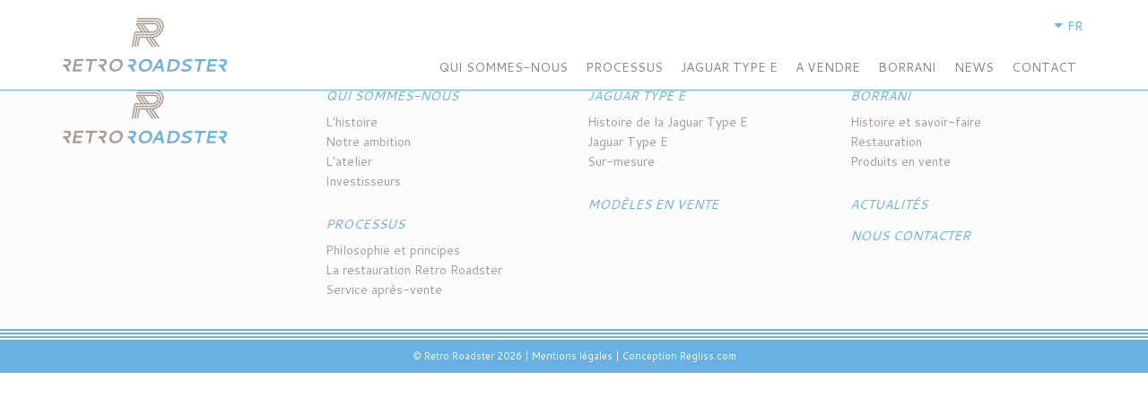

--- FILE ---
content_type: text/html; charset=UTF-8
request_url: https://www.retroroadster.com/marque-produit/austin-healey/
body_size: 5648
content:
<!DOCTYPE html>
<html lang="fr-FR">
	<head>
		<meta name = 'viewport' content = 'width=device-width, initial-scale=1' />
		<meta charset = 'utf-8' />
		<meta http-equiv = 'X-UA-Compatible' content = 'IE=edge' />
		<!-- Start cookieyes banner --> <script id="cookieyes" type="text/javascript" src="https://cdn-cookieyes.com/client_data/554e493b8151addac4270b21/script.js"></script> <!-- End cookieyes banner -->
		<link rel = 'icon' href = 'https://www.retroroadster.com/wp-content/themes/retroroadster/images/favicon.png' />
		<link rel = 'icon' type = 'image/png' href = 'https://www.retroroadster.com/wp-content/themes/retroroadster/images/favicon.png' />
		<meta name='robots' content='index, follow, max-image-preview:large, max-snippet:-1, max-video-preview:-1' />
<link rel="alternate" href="https://www.retroroadster.com/en/marque-produit/austin-healey/" hreflang="en" />
<link rel="alternate" href="https://www.retroroadster.com/marque-produit/austin-healey/" hreflang="fr" />

	<!-- This site is optimized with the Yoast SEO plugin v26.7 - https://yoast.com/wordpress/plugins/seo/ -->
	<title>Austin Healey Archives - Retro Roadster - Nastaz Automotive</title>
	<link rel="canonical" href="https://www.retroroadster.com/marque-produit/austin-healey/" />
	<meta property="og:locale" content="fr_FR" />
	<meta property="og:locale:alternate" content="en_GB" />
	<meta property="og:type" content="article" />
	<meta property="og:title" content="Austin Healey Archives - Retro Roadster - Nastaz Automotive" />
	<meta property="og:url" content="https://www.retroroadster.com/marque-produit/austin-healey/" />
	<meta property="og:site_name" content="Retro Roadster - Nastaz Automotive" />
	<meta name="twitter:card" content="summary_large_image" />
	<script type="application/ld+json" class="yoast-schema-graph">{"@context":"https://schema.org","@graph":[{"@type":"CollectionPage","@id":"https://www.retroroadster.com/marque-produit/austin-healey/","url":"https://www.retroroadster.com/marque-produit/austin-healey/","name":"Austin Healey Archives - Retro Roadster - Nastaz Automotive","isPartOf":{"@id":"https://www.retroroadster.com/#website"},"breadcrumb":{"@id":"https://www.retroroadster.com/marque-produit/austin-healey/#breadcrumb"},"inLanguage":"fr-FR"},{"@type":"BreadcrumbList","@id":"https://www.retroroadster.com/marque-produit/austin-healey/#breadcrumb","itemListElement":[{"@type":"ListItem","position":1,"name":"Accueil","item":"https://www.retroroadster.com/"},{"@type":"ListItem","position":2,"name":"Austin Healey"}]},{"@type":"WebSite","@id":"https://www.retroroadster.com/#website","url":"https://www.retroroadster.com/","name":"Retro Roadster - Nastaz Automotive","description":"Restauration. Optimisation. Recréation.","publisher":{"@id":"https://www.retroroadster.com/#organization"},"potentialAction":[{"@type":"SearchAction","target":{"@type":"EntryPoint","urlTemplate":"https://www.retroroadster.com/?s={search_term_string}"},"query-input":{"@type":"PropertyValueSpecification","valueRequired":true,"valueName":"search_term_string"}}],"inLanguage":"fr-FR"},{"@type":"Organization","@id":"https://www.retroroadster.com/#organization","name":"Retro Roadster","url":"https://www.retroroadster.com/","logo":{"@type":"ImageObject","inLanguage":"fr-FR","@id":"https://www.retroroadster.com/#/schema/logo/image/","url":"https://www.retroroadster.com/wp-content/uploads/2018/04/popup-logo-retroroadster.gif","contentUrl":"https://www.retroroadster.com/wp-content/uploads/2018/04/popup-logo-retroroadster.gif","width":250,"height":250,"caption":"Retro Roadster"},"image":{"@id":"https://www.retroroadster.com/#/schema/logo/image/"}}]}</script>
	<!-- / Yoast SEO plugin. -->


<link rel='dns-prefetch' href='//www.google.com' />
<link rel='dns-prefetch' href='//www.googletagmanager.com' />
<link rel='dns-prefetch' href='//fonts.googleapis.com' />
<link rel="alternate" type="application/rss+xml" title="Flux pour Retro Roadster - Nastaz Automotive &raquo; Austin Healey Marque" href="https://www.retroroadster.com/marque-produit/austin-healey/feed/" />
<style id='wp-img-auto-sizes-contain-inline-css' type='text/css'>
img:is([sizes=auto i],[sizes^="auto," i]){contain-intrinsic-size:3000px 1500px}
/*# sourceURL=wp-img-auto-sizes-contain-inline-css */
</style>
<style id='wp-emoji-styles-inline-css' type='text/css'>

	img.wp-smiley, img.emoji {
		display: inline !important;
		border: none !important;
		box-shadow: none !important;
		height: 1em !important;
		width: 1em !important;
		margin: 0 0.07em !important;
		vertical-align: -0.1em !important;
		background: none !important;
		padding: 0 !important;
	}
/*# sourceURL=wp-emoji-styles-inline-css */
</style>
<link rel='stylesheet' id='wp-block-library-css' href='https://www.retroroadster.com/wp-includes/css/dist/block-library/style.min.css?ver=6.9' type='text/css' media='all' />
<style id='wp-block-library-inline-css' type='text/css'>
/*wp_block_styles_on_demand_placeholder:696eb419d7a90*/
/*# sourceURL=wp-block-library-inline-css */
</style>
<style id='classic-theme-styles-inline-css' type='text/css'>
/*! This file is auto-generated */
.wp-block-button__link{color:#fff;background-color:#32373c;border-radius:9999px;box-shadow:none;text-decoration:none;padding:calc(.667em + 2px) calc(1.333em + 2px);font-size:1.125em}.wp-block-file__button{background:#32373c;color:#fff;text-decoration:none}
/*# sourceURL=/wp-includes/css/classic-themes.min.css */
</style>
<link rel='stylesheet' id='font-css-css' href='https://fonts.googleapis.com/css?family=Cantarell:400,400i,700,700i' type='text/css' media='all' />
<link rel='stylesheet' id='bootstrap-css-css' href='https://www.retroroadster.com/wp-content/themes/retroroadster/bootstrap/css/bootstrap.min.css' type='text/css' media='all' />
<link rel='stylesheet' id='select-css-css' href='https://www.retroroadster.com/wp-content/themes/retroroadster/css/bootstrap-select.css' type='text/css' media='all' />
<link rel='stylesheet' id='awesome-css-css' href='https://www.retroroadster.com/wp-content/themes/retroroadster/css/font-awesome.css' type='text/css' media='all' />
<link rel='stylesheet' id='shadowbox-css-css' href='https://www.retroroadster.com/wp-content/themes/retroroadster/css/shadowbox.css' type='text/css' media='all' />
<link rel='stylesheet' id='style-css-css' href='https://www.retroroadster.com/wp-content/themes/retroroadster/css/style.css' type='text/css' media='all' />

<!-- Extrait de code de la balise Google (gtag.js) ajouté par Site Kit -->
<!-- Extrait Google Analytics ajouté par Site Kit -->
<script type="text/javascript" src="https://www.googletagmanager.com/gtag/js?id=GT-K5LV5RR" id="google_gtagjs-js" async></script>
<script type="text/javascript" id="google_gtagjs-js-after">
/* <![CDATA[ */
window.dataLayer = window.dataLayer || [];function gtag(){dataLayer.push(arguments);}
gtag("set","linker",{"domains":["www.retroroadster.com"]});
gtag("js", new Date());
gtag("set", "developer_id.dZTNiMT", true);
gtag("config", "GT-K5LV5RR");
//# sourceURL=google_gtagjs-js-after
/* ]]> */
</script>
<link rel="https://api.w.org/" href="https://www.retroroadster.com/wp-json/" /><link rel="alternate" title="JSON" type="application/json" href="https://www.retroroadster.com/wp-json/wp/v2/marque-produit/58" /><link rel="EditURI" type="application/rsd+xml" title="RSD" href="https://www.retroroadster.com/xmlrpc.php?rsd" />
<meta name="generator" content="WordPress 6.9" />
<meta name="generator" content="Site Kit by Google 1.170.0" /><script type="text/javascript">
(function(url){
	if(/(?:Chrome\/26\.0\.1410\.63 Safari\/537\.31|WordfenceTestMonBot)/.test(navigator.userAgent)){ return; }
	var addEvent = function(evt, handler) {
		if (window.addEventListener) {
			document.addEventListener(evt, handler, false);
		} else if (window.attachEvent) {
			document.attachEvent('on' + evt, handler);
		}
	};
	var removeEvent = function(evt, handler) {
		if (window.removeEventListener) {
			document.removeEventListener(evt, handler, false);
		} else if (window.detachEvent) {
			document.detachEvent('on' + evt, handler);
		}
	};
	var evts = 'contextmenu dblclick drag dragend dragenter dragleave dragover dragstart drop keydown keypress keyup mousedown mousemove mouseout mouseover mouseup mousewheel scroll'.split(' ');
	var logHuman = function() {
		if (window.wfLogHumanRan) { return; }
		window.wfLogHumanRan = true;
		var wfscr = document.createElement('script');
		wfscr.type = 'text/javascript';
		wfscr.async = true;
		wfscr.src = url + '&r=' + Math.random();
		(document.getElementsByTagName('head')[0]||document.getElementsByTagName('body')[0]).appendChild(wfscr);
		for (var i = 0; i < evts.length; i++) {
			removeEvent(evts[i], logHuman);
		}
	};
	for (var i = 0; i < evts.length; i++) {
		addEvent(evts[i], logHuman);
	}
})('//www.retroroadster.com/?wordfence_lh=1&hid=32DC4B02E49DB748F35BC9CBDA8FF8F2');
</script>	</head>
	<body class="archive tax-marque-produit term-austin-healey term-58 wp-theme-retroroadster">
		<div id = 'global'>
			<div id = 'header'>
				<div class = 'container'>
					<div class = 'row'>
						<div class = 'col-md-12'>
							<div id = 'logo'>
								<a href = 'https://www.retroroadster.com' title = ''>
									<img src = 'https://www.retroroadster.com/wp-content/themes/retroroadster/images/logo.png' width = '183' />
								</a>
							</div><!-- logo -->

							<div id = 'menus'>
								<div id = 'langue'>
									<span>fr</span>
									<ul class = 'hide'>
										<li><a href="https://www.retroroadster.com/">FR</a></li>
										<li><a href="https://www.retroroadster.com/en/home/">EN</a></li>
									</ul>
								</div><!-- langue -->
								
								<div id = 'demande' class = 'hide'>
									<a href = 'https://www.retroroadster.com/demande-de-devis/' title = ''>Vos demandes de devis <i>0</i></a>
								</div>

								<div id = 'main'>
									<div id = 'burger'>
										<span></span>
										<span></span>
										<span></span>
										<span></span>
									</div>
									
									<div class="menu-principal-fr-container"><ul id="menu-principal-fr" class="menu"><li id="menu-item-420" class="menu-item menu-item-type-post_type menu-item-object-page menu-item-has-children menu-item-420"><a href="https://www.retroroadster.com/qui-sommes-nous/notre-ambition-2/">Qui sommes-nous</a>
<ul class="sub-menu">
	<li id="menu-item-397" class="menu-item menu-item-type-post_type menu-item-object-page menu-item-397"><a href="https://www.retroroadster.com/qui-sommes-nous/histoire/">L’histoire</a></li>
	<li id="menu-item-391" class="menu-item menu-item-type-post_type menu-item-object-page menu-item-391"><a href="https://www.retroroadster.com/qui-sommes-nous/notre-ambition-2/">Notre ambition</a></li>
</ul>
</li>
<li id="menu-item-423" class="menu-item menu-item-type-post_type menu-item-object-page menu-item-has-children menu-item-423"><a href="https://www.retroroadster.com/qui-sommes-nous/processus/philosophie-et-principes/">Processus</a>
<ul class="sub-menu">
	<li id="menu-item-399" class="menu-item menu-item-type-post_type menu-item-object-page menu-item-399"><a href="https://www.retroroadster.com/qui-sommes-nous/processus/philosophie-et-principes/">Philosophie et principes</a></li>
	<li id="menu-item-430" class="menu-item menu-item-type-post_type menu-item-object-page menu-item-430"><a href="https://www.retroroadster.com/qui-sommes-nous/processus/la-restauration-retro-roadster/la-carrosserie/">La restauration Retro Roadster</a></li>
	<li id="menu-item-405" class="menu-item menu-item-type-post_type menu-item-object-page menu-item-405"><a href="https://www.retroroadster.com/service-apres-vente/">Service après-vente</a></li>
</ul>
</li>
<li id="menu-item-400" class="menu-item menu-item-type-post_type menu-item-object-page menu-item-has-children menu-item-400"><a href="https://www.retroroadster.com/histoire-de-la-jaguar-type-e/">Jaguar Type E</a>
<ul class="sub-menu">
	<li id="menu-item-2502" class="menu-item menu-item-type-post_type menu-item-object-page menu-item-2502"><a href="https://www.retroroadster.com/histoire-de-la-jaguar-type-e/">Histoire de la Jaguar Type E</a></li>
	<li id="menu-item-427" class="menu-item menu-item-type-post_type menu-item-object-page menu-item-427"><a href="https://www.retroroadster.com/jaguar-type-e-retro-roadster/classic-plus/">Jaguar Type E Retro Roaster</a></li>
	<li id="menu-item-404" class="menu-item menu-item-type-post_type menu-item-object-page menu-item-404"><a href="https://www.retroroadster.com/jaguar-type-e/sur-mesure/">Sur-mesure</a></li>
</ul>
</li>
<li id="menu-item-3016" class="menu-item menu-item-type-post_type menu-item-object-page menu-item-3016"><a href="https://www.retroroadster.com/nos-modeles/">A VENDRE</a></li>
<li id="menu-item-2989" class="menu-item menu-item-type-post_type menu-item-object-page menu-item-has-children menu-item-2989"><a href="https://www.retroroadster.com/borrani/">BORRANI</a>
<ul class="sub-menu">
	<li id="menu-item-2990" class="menu-item menu-item-type-post_type menu-item-object-page menu-item-2990"><a href="https://www.retroroadster.com/borrani/restauration/">Restauration</a></li>
	<li id="menu-item-2991" class="menu-item menu-item-type-post_type menu-item-object-page menu-item-2991"><a href="https://www.retroroadster.com/borrani/liste-produits-borrani/">Liste des  produits Borrani</a></li>
</ul>
</li>
<li id="menu-item-3018" class="menu-item menu-item-type-post_type menu-item-object-page menu-item-3018"><a href="https://www.retroroadster.com/qui-sommes-nous/actualites/">NEWS</a></li>
<li id="menu-item-412" class="menu-item menu-item-type-post_type menu-item-object-page menu-item-412"><a href="https://www.retroroadster.com/qui-sommes-nous/nous-contacter/">Contact</a></li>
</ul></div>								</div>
							</div><!-- menus -->
						</div>
					</div>
				</div>
			</div><!-- header -->
			<div id = 'footer'>
				<div class = 'container'>
					<div class = 'row'>
						<div class = 'col-md-3 col-sm-4'>
							<a href = 'https://www.retroroadster.com' title = ''>
								<img src = 'https://www.retroroadster.com/wp-content/themes/retroroadster/images/logo.png' width = '183' />
							</a>
						</div>

						<div class = 'col-md-3 col-sm-4'>
							<div class = 'h6 i'>Qui sommes-nous</div>
							<ul>
								<li><a href = 'https://www.retroroadster.com/qui-sommes-nous/histoire/' title = ''>L'histoire</a></li>
								<li><a href = 'https://www.retroroadster.com/qui-sommes-nous/notre-ambition-2/' title = ''>Notre ambition</a></li>
								<li><a href = 'https://www.retroroadster.com/qui-sommes-nous/latelier-2/' title = ''>L'atelier</a></li>
								<li><a href = 'https://www.retroroadster.com/qui-sommes-nous/investisseurs-2/' title = ''>Investisseurs</a></li>
							</ul>

							<div class = 'h6 i'>Processus</div>
							<ul>
								<li><a href = 'https://www.retroroadster.com/qui-sommes-nous/processus/philosophie-et-principes/' title = ''>Philosophie et principes</a></li>
								<li><a href = 'https://www.retroroadster.com/qui-sommes-nous/processus/la-restauration-retro-roadster/la-carrosserie/' title = ''>La restauration Retro Roadster</a></li>
								<li><a href = 'https://www.retroroadster.com/service-apres-vente/' title = ''>Service après-vente</a></li>
							</ul>
						</div>

						<div class = 'col-md-3 col-sm-4'>
							<div class = 'h6 i'>Jaguar Type E</div>
							<ul>
								<li><a href = 'https://www.retroroadster.com/histoire-de-la-jaguar-type-e/' title = ''>Histoire de la Jaguar Type E</a></li>
								<li><a href = 'https://www.retroroadster.com/jaguar-type-e-retro-roadster/classic-plus/' title = ''>Jaguar Type E</a></li>
								<li><a href = 'https://www.retroroadster.com/jaguar-type-e/sur-mesure/' title = ''>Sur-mesure</a></li>
							</ul>

							<div class = 'h6 i'><a href = 'https://www.retroroadster.com/nos-modeles/' title = ''>Modèles en vente</a></div>
						</div>

						<div class = 'col-md-3 col-sm-4'>
							<div class = 'h6 i'>Borrani</div>
							<ul>
								<li><a href = 'https://www.retroroadster.com/borrani/histoire-et-savoir-faire/' title = ''>Histoire et savoir-faire</a></li>
								<li><a href = 'https://www.retroroadster.com/borrani/restauration/' title = ''>Restauration</a></li>
								<li><a href = 'https://www.retroroadster.com/borrani/produits-en-vente/' title = ''>Produits en vente</a></li>
							</ul>

							<div class = 'h6 i'><a href = 'https://www.retroroadster.com/qui-sommes-nous/actualites/' title = ''>Actualités</a></div>

							<div class = 'h6 i'><a href = 'https://www.retroroadster.com/qui-sommes-nous/nous-contacter/' title = ''>Nous contacter</a></div>
						</div>
					</div>
				</div>
			</div><!-- footer -->

			<div id = 'copyright'>
				<div class = 'container'>
					<div class = 'row'>
						<div class = 'col-md-12'>
							<p>
								<a title = ''>© Retro Roadster 2026</a> | <a href = 'https://www.retroroadster.com/nos-modeles/mentions-legales/' title = ''>Mentions légales</a> | <a target = '_blank' href = 'https://www.regliss.com' title = ''>Conception Regliss.com</a>
							</p>
						</div>
					</div>
				</div>
			</div>
		</div>

		<script type="speculationrules">
{"prefetch":[{"source":"document","where":{"and":[{"href_matches":"/*"},{"not":{"href_matches":["/wp-*.php","/wp-admin/*","/wp-content/uploads/*","/wp-content/*","/wp-content/plugins/*","/wp-content/themes/retroroadster/*","/*\\?(.+)"]}},{"not":{"selector_matches":"a[rel~=\"nofollow\"]"}},{"not":{"selector_matches":".no-prefetch, .no-prefetch a"}}]},"eagerness":"conservative"}]}
</script>
<script type="text/javascript" id="pll_cookie_script-js-after">
/* <![CDATA[ */
(function() {
				var expirationDate = new Date();
				expirationDate.setTime( expirationDate.getTime() + 31536000 * 1000 );
				document.cookie = "pll_language=fr; expires=" + expirationDate.toUTCString() + "; path=/; secure; SameSite=Lax";
			}());

//# sourceURL=pll_cookie_script-js-after
/* ]]> */
</script>
<script type="text/javascript" src="https://www.retroroadster.com/wp-content/themes/retroroadster/js/jquery.js" id="jquery-js-js"></script>
<script type="text/javascript" src="https://www.retroroadster.com/wp-content/themes/retroroadster/bootstrap/js/bootstrap.min.js" id="bootstrap-js-js"></script>
<script type="text/javascript" src="https://www.retroroadster.com/wp-content/themes/retroroadster/js/bootstrap-select.js" id="select-js-js"></script>
<script type="text/javascript" src="https://www.retroroadster.com/wp-content/themes/retroroadster/js/cookie.js" id="cookie-js-js"></script>
<script type="text/javascript" src="https://www.retroroadster.com/wp-content/themes/retroroadster/js/shadowbox.js" id="shadowbox-js-js"></script>
<script type="text/javascript" src="https://www.retroroadster.com/wp-content/themes/retroroadster/js/touch.js" id="touch-js-js"></script>
<script type="text/javascript" src="https://www.retroroadster.com/wp-content/themes/retroroadster/js/sticky.js" id="sticky-js-js"></script>
<script type="text/javascript" src="https://www.google.com/recaptcha/api.js?render=6LdpmagZAAAAAE7M_Ywgd5yVIrMs8y6VbqWh-6Ny" id="captcha-js-js"></script>
<script type="text/javascript" src="https://www.retroroadster.com/wp-content/themes/retroroadster/js/function.js?r=1393862329" id="function-js-js"></script>
<script id="wp-emoji-settings" type="application/json">
{"baseUrl":"https://s.w.org/images/core/emoji/17.0.2/72x72/","ext":".png","svgUrl":"https://s.w.org/images/core/emoji/17.0.2/svg/","svgExt":".svg","source":{"concatemoji":"https://www.retroroadster.com/wp-includes/js/wp-emoji-release.min.js?ver=6.9"}}
</script>
<script type="module">
/* <![CDATA[ */
/*! This file is auto-generated */
const a=JSON.parse(document.getElementById("wp-emoji-settings").textContent),o=(window._wpemojiSettings=a,"wpEmojiSettingsSupports"),s=["flag","emoji"];function i(e){try{var t={supportTests:e,timestamp:(new Date).valueOf()};sessionStorage.setItem(o,JSON.stringify(t))}catch(e){}}function c(e,t,n){e.clearRect(0,0,e.canvas.width,e.canvas.height),e.fillText(t,0,0);t=new Uint32Array(e.getImageData(0,0,e.canvas.width,e.canvas.height).data);e.clearRect(0,0,e.canvas.width,e.canvas.height),e.fillText(n,0,0);const a=new Uint32Array(e.getImageData(0,0,e.canvas.width,e.canvas.height).data);return t.every((e,t)=>e===a[t])}function p(e,t){e.clearRect(0,0,e.canvas.width,e.canvas.height),e.fillText(t,0,0);var n=e.getImageData(16,16,1,1);for(let e=0;e<n.data.length;e++)if(0!==n.data[e])return!1;return!0}function u(e,t,n,a){switch(t){case"flag":return n(e,"\ud83c\udff3\ufe0f\u200d\u26a7\ufe0f","\ud83c\udff3\ufe0f\u200b\u26a7\ufe0f")?!1:!n(e,"\ud83c\udde8\ud83c\uddf6","\ud83c\udde8\u200b\ud83c\uddf6")&&!n(e,"\ud83c\udff4\udb40\udc67\udb40\udc62\udb40\udc65\udb40\udc6e\udb40\udc67\udb40\udc7f","\ud83c\udff4\u200b\udb40\udc67\u200b\udb40\udc62\u200b\udb40\udc65\u200b\udb40\udc6e\u200b\udb40\udc67\u200b\udb40\udc7f");case"emoji":return!a(e,"\ud83e\u1fac8")}return!1}function f(e,t,n,a){let r;const o=(r="undefined"!=typeof WorkerGlobalScope&&self instanceof WorkerGlobalScope?new OffscreenCanvas(300,150):document.createElement("canvas")).getContext("2d",{willReadFrequently:!0}),s=(o.textBaseline="top",o.font="600 32px Arial",{});return e.forEach(e=>{s[e]=t(o,e,n,a)}),s}function r(e){var t=document.createElement("script");t.src=e,t.defer=!0,document.head.appendChild(t)}a.supports={everything:!0,everythingExceptFlag:!0},new Promise(t=>{let n=function(){try{var e=JSON.parse(sessionStorage.getItem(o));if("object"==typeof e&&"number"==typeof e.timestamp&&(new Date).valueOf()<e.timestamp+604800&&"object"==typeof e.supportTests)return e.supportTests}catch(e){}return null}();if(!n){if("undefined"!=typeof Worker&&"undefined"!=typeof OffscreenCanvas&&"undefined"!=typeof URL&&URL.createObjectURL&&"undefined"!=typeof Blob)try{var e="postMessage("+f.toString()+"("+[JSON.stringify(s),u.toString(),c.toString(),p.toString()].join(",")+"));",a=new Blob([e],{type:"text/javascript"});const r=new Worker(URL.createObjectURL(a),{name:"wpTestEmojiSupports"});return void(r.onmessage=e=>{i(n=e.data),r.terminate(),t(n)})}catch(e){}i(n=f(s,u,c,p))}t(n)}).then(e=>{for(const n in e)a.supports[n]=e[n],a.supports.everything=a.supports.everything&&a.supports[n],"flag"!==n&&(a.supports.everythingExceptFlag=a.supports.everythingExceptFlag&&a.supports[n]);var t;a.supports.everythingExceptFlag=a.supports.everythingExceptFlag&&!a.supports.flag,a.supports.everything||((t=a.source||{}).concatemoji?r(t.concatemoji):t.wpemoji&&t.twemoji&&(r(t.twemoji),r(t.wpemoji)))});
//# sourceURL=https://www.retroroadster.com/wp-includes/js/wp-emoji-loader.min.js
/* ]]> */
</script>
	</body>
</html>


--- FILE ---
content_type: text/html; charset=utf-8
request_url: https://www.google.com/recaptcha/api2/anchor?ar=1&k=6LdpmagZAAAAAE7M_Ywgd5yVIrMs8y6VbqWh-6Ny&co=aHR0cHM6Ly93d3cucmV0cm9yb2Fkc3Rlci5jb206NDQz&hl=en&v=PoyoqOPhxBO7pBk68S4YbpHZ&size=invisible&anchor-ms=20000&execute-ms=30000&cb=bwzmy635v73a
body_size: 48783
content:
<!DOCTYPE HTML><html dir="ltr" lang="en"><head><meta http-equiv="Content-Type" content="text/html; charset=UTF-8">
<meta http-equiv="X-UA-Compatible" content="IE=edge">
<title>reCAPTCHA</title>
<style type="text/css">
/* cyrillic-ext */
@font-face {
  font-family: 'Roboto';
  font-style: normal;
  font-weight: 400;
  font-stretch: 100%;
  src: url(//fonts.gstatic.com/s/roboto/v48/KFO7CnqEu92Fr1ME7kSn66aGLdTylUAMa3GUBHMdazTgWw.woff2) format('woff2');
  unicode-range: U+0460-052F, U+1C80-1C8A, U+20B4, U+2DE0-2DFF, U+A640-A69F, U+FE2E-FE2F;
}
/* cyrillic */
@font-face {
  font-family: 'Roboto';
  font-style: normal;
  font-weight: 400;
  font-stretch: 100%;
  src: url(//fonts.gstatic.com/s/roboto/v48/KFO7CnqEu92Fr1ME7kSn66aGLdTylUAMa3iUBHMdazTgWw.woff2) format('woff2');
  unicode-range: U+0301, U+0400-045F, U+0490-0491, U+04B0-04B1, U+2116;
}
/* greek-ext */
@font-face {
  font-family: 'Roboto';
  font-style: normal;
  font-weight: 400;
  font-stretch: 100%;
  src: url(//fonts.gstatic.com/s/roboto/v48/KFO7CnqEu92Fr1ME7kSn66aGLdTylUAMa3CUBHMdazTgWw.woff2) format('woff2');
  unicode-range: U+1F00-1FFF;
}
/* greek */
@font-face {
  font-family: 'Roboto';
  font-style: normal;
  font-weight: 400;
  font-stretch: 100%;
  src: url(//fonts.gstatic.com/s/roboto/v48/KFO7CnqEu92Fr1ME7kSn66aGLdTylUAMa3-UBHMdazTgWw.woff2) format('woff2');
  unicode-range: U+0370-0377, U+037A-037F, U+0384-038A, U+038C, U+038E-03A1, U+03A3-03FF;
}
/* math */
@font-face {
  font-family: 'Roboto';
  font-style: normal;
  font-weight: 400;
  font-stretch: 100%;
  src: url(//fonts.gstatic.com/s/roboto/v48/KFO7CnqEu92Fr1ME7kSn66aGLdTylUAMawCUBHMdazTgWw.woff2) format('woff2');
  unicode-range: U+0302-0303, U+0305, U+0307-0308, U+0310, U+0312, U+0315, U+031A, U+0326-0327, U+032C, U+032F-0330, U+0332-0333, U+0338, U+033A, U+0346, U+034D, U+0391-03A1, U+03A3-03A9, U+03B1-03C9, U+03D1, U+03D5-03D6, U+03F0-03F1, U+03F4-03F5, U+2016-2017, U+2034-2038, U+203C, U+2040, U+2043, U+2047, U+2050, U+2057, U+205F, U+2070-2071, U+2074-208E, U+2090-209C, U+20D0-20DC, U+20E1, U+20E5-20EF, U+2100-2112, U+2114-2115, U+2117-2121, U+2123-214F, U+2190, U+2192, U+2194-21AE, U+21B0-21E5, U+21F1-21F2, U+21F4-2211, U+2213-2214, U+2216-22FF, U+2308-230B, U+2310, U+2319, U+231C-2321, U+2336-237A, U+237C, U+2395, U+239B-23B7, U+23D0, U+23DC-23E1, U+2474-2475, U+25AF, U+25B3, U+25B7, U+25BD, U+25C1, U+25CA, U+25CC, U+25FB, U+266D-266F, U+27C0-27FF, U+2900-2AFF, U+2B0E-2B11, U+2B30-2B4C, U+2BFE, U+3030, U+FF5B, U+FF5D, U+1D400-1D7FF, U+1EE00-1EEFF;
}
/* symbols */
@font-face {
  font-family: 'Roboto';
  font-style: normal;
  font-weight: 400;
  font-stretch: 100%;
  src: url(//fonts.gstatic.com/s/roboto/v48/KFO7CnqEu92Fr1ME7kSn66aGLdTylUAMaxKUBHMdazTgWw.woff2) format('woff2');
  unicode-range: U+0001-000C, U+000E-001F, U+007F-009F, U+20DD-20E0, U+20E2-20E4, U+2150-218F, U+2190, U+2192, U+2194-2199, U+21AF, U+21E6-21F0, U+21F3, U+2218-2219, U+2299, U+22C4-22C6, U+2300-243F, U+2440-244A, U+2460-24FF, U+25A0-27BF, U+2800-28FF, U+2921-2922, U+2981, U+29BF, U+29EB, U+2B00-2BFF, U+4DC0-4DFF, U+FFF9-FFFB, U+10140-1018E, U+10190-1019C, U+101A0, U+101D0-101FD, U+102E0-102FB, U+10E60-10E7E, U+1D2C0-1D2D3, U+1D2E0-1D37F, U+1F000-1F0FF, U+1F100-1F1AD, U+1F1E6-1F1FF, U+1F30D-1F30F, U+1F315, U+1F31C, U+1F31E, U+1F320-1F32C, U+1F336, U+1F378, U+1F37D, U+1F382, U+1F393-1F39F, U+1F3A7-1F3A8, U+1F3AC-1F3AF, U+1F3C2, U+1F3C4-1F3C6, U+1F3CA-1F3CE, U+1F3D4-1F3E0, U+1F3ED, U+1F3F1-1F3F3, U+1F3F5-1F3F7, U+1F408, U+1F415, U+1F41F, U+1F426, U+1F43F, U+1F441-1F442, U+1F444, U+1F446-1F449, U+1F44C-1F44E, U+1F453, U+1F46A, U+1F47D, U+1F4A3, U+1F4B0, U+1F4B3, U+1F4B9, U+1F4BB, U+1F4BF, U+1F4C8-1F4CB, U+1F4D6, U+1F4DA, U+1F4DF, U+1F4E3-1F4E6, U+1F4EA-1F4ED, U+1F4F7, U+1F4F9-1F4FB, U+1F4FD-1F4FE, U+1F503, U+1F507-1F50B, U+1F50D, U+1F512-1F513, U+1F53E-1F54A, U+1F54F-1F5FA, U+1F610, U+1F650-1F67F, U+1F687, U+1F68D, U+1F691, U+1F694, U+1F698, U+1F6AD, U+1F6B2, U+1F6B9-1F6BA, U+1F6BC, U+1F6C6-1F6CF, U+1F6D3-1F6D7, U+1F6E0-1F6EA, U+1F6F0-1F6F3, U+1F6F7-1F6FC, U+1F700-1F7FF, U+1F800-1F80B, U+1F810-1F847, U+1F850-1F859, U+1F860-1F887, U+1F890-1F8AD, U+1F8B0-1F8BB, U+1F8C0-1F8C1, U+1F900-1F90B, U+1F93B, U+1F946, U+1F984, U+1F996, U+1F9E9, U+1FA00-1FA6F, U+1FA70-1FA7C, U+1FA80-1FA89, U+1FA8F-1FAC6, U+1FACE-1FADC, U+1FADF-1FAE9, U+1FAF0-1FAF8, U+1FB00-1FBFF;
}
/* vietnamese */
@font-face {
  font-family: 'Roboto';
  font-style: normal;
  font-weight: 400;
  font-stretch: 100%;
  src: url(//fonts.gstatic.com/s/roboto/v48/KFO7CnqEu92Fr1ME7kSn66aGLdTylUAMa3OUBHMdazTgWw.woff2) format('woff2');
  unicode-range: U+0102-0103, U+0110-0111, U+0128-0129, U+0168-0169, U+01A0-01A1, U+01AF-01B0, U+0300-0301, U+0303-0304, U+0308-0309, U+0323, U+0329, U+1EA0-1EF9, U+20AB;
}
/* latin-ext */
@font-face {
  font-family: 'Roboto';
  font-style: normal;
  font-weight: 400;
  font-stretch: 100%;
  src: url(//fonts.gstatic.com/s/roboto/v48/KFO7CnqEu92Fr1ME7kSn66aGLdTylUAMa3KUBHMdazTgWw.woff2) format('woff2');
  unicode-range: U+0100-02BA, U+02BD-02C5, U+02C7-02CC, U+02CE-02D7, U+02DD-02FF, U+0304, U+0308, U+0329, U+1D00-1DBF, U+1E00-1E9F, U+1EF2-1EFF, U+2020, U+20A0-20AB, U+20AD-20C0, U+2113, U+2C60-2C7F, U+A720-A7FF;
}
/* latin */
@font-face {
  font-family: 'Roboto';
  font-style: normal;
  font-weight: 400;
  font-stretch: 100%;
  src: url(//fonts.gstatic.com/s/roboto/v48/KFO7CnqEu92Fr1ME7kSn66aGLdTylUAMa3yUBHMdazQ.woff2) format('woff2');
  unicode-range: U+0000-00FF, U+0131, U+0152-0153, U+02BB-02BC, U+02C6, U+02DA, U+02DC, U+0304, U+0308, U+0329, U+2000-206F, U+20AC, U+2122, U+2191, U+2193, U+2212, U+2215, U+FEFF, U+FFFD;
}
/* cyrillic-ext */
@font-face {
  font-family: 'Roboto';
  font-style: normal;
  font-weight: 500;
  font-stretch: 100%;
  src: url(//fonts.gstatic.com/s/roboto/v48/KFO7CnqEu92Fr1ME7kSn66aGLdTylUAMa3GUBHMdazTgWw.woff2) format('woff2');
  unicode-range: U+0460-052F, U+1C80-1C8A, U+20B4, U+2DE0-2DFF, U+A640-A69F, U+FE2E-FE2F;
}
/* cyrillic */
@font-face {
  font-family: 'Roboto';
  font-style: normal;
  font-weight: 500;
  font-stretch: 100%;
  src: url(//fonts.gstatic.com/s/roboto/v48/KFO7CnqEu92Fr1ME7kSn66aGLdTylUAMa3iUBHMdazTgWw.woff2) format('woff2');
  unicode-range: U+0301, U+0400-045F, U+0490-0491, U+04B0-04B1, U+2116;
}
/* greek-ext */
@font-face {
  font-family: 'Roboto';
  font-style: normal;
  font-weight: 500;
  font-stretch: 100%;
  src: url(//fonts.gstatic.com/s/roboto/v48/KFO7CnqEu92Fr1ME7kSn66aGLdTylUAMa3CUBHMdazTgWw.woff2) format('woff2');
  unicode-range: U+1F00-1FFF;
}
/* greek */
@font-face {
  font-family: 'Roboto';
  font-style: normal;
  font-weight: 500;
  font-stretch: 100%;
  src: url(//fonts.gstatic.com/s/roboto/v48/KFO7CnqEu92Fr1ME7kSn66aGLdTylUAMa3-UBHMdazTgWw.woff2) format('woff2');
  unicode-range: U+0370-0377, U+037A-037F, U+0384-038A, U+038C, U+038E-03A1, U+03A3-03FF;
}
/* math */
@font-face {
  font-family: 'Roboto';
  font-style: normal;
  font-weight: 500;
  font-stretch: 100%;
  src: url(//fonts.gstatic.com/s/roboto/v48/KFO7CnqEu92Fr1ME7kSn66aGLdTylUAMawCUBHMdazTgWw.woff2) format('woff2');
  unicode-range: U+0302-0303, U+0305, U+0307-0308, U+0310, U+0312, U+0315, U+031A, U+0326-0327, U+032C, U+032F-0330, U+0332-0333, U+0338, U+033A, U+0346, U+034D, U+0391-03A1, U+03A3-03A9, U+03B1-03C9, U+03D1, U+03D5-03D6, U+03F0-03F1, U+03F4-03F5, U+2016-2017, U+2034-2038, U+203C, U+2040, U+2043, U+2047, U+2050, U+2057, U+205F, U+2070-2071, U+2074-208E, U+2090-209C, U+20D0-20DC, U+20E1, U+20E5-20EF, U+2100-2112, U+2114-2115, U+2117-2121, U+2123-214F, U+2190, U+2192, U+2194-21AE, U+21B0-21E5, U+21F1-21F2, U+21F4-2211, U+2213-2214, U+2216-22FF, U+2308-230B, U+2310, U+2319, U+231C-2321, U+2336-237A, U+237C, U+2395, U+239B-23B7, U+23D0, U+23DC-23E1, U+2474-2475, U+25AF, U+25B3, U+25B7, U+25BD, U+25C1, U+25CA, U+25CC, U+25FB, U+266D-266F, U+27C0-27FF, U+2900-2AFF, U+2B0E-2B11, U+2B30-2B4C, U+2BFE, U+3030, U+FF5B, U+FF5D, U+1D400-1D7FF, U+1EE00-1EEFF;
}
/* symbols */
@font-face {
  font-family: 'Roboto';
  font-style: normal;
  font-weight: 500;
  font-stretch: 100%;
  src: url(//fonts.gstatic.com/s/roboto/v48/KFO7CnqEu92Fr1ME7kSn66aGLdTylUAMaxKUBHMdazTgWw.woff2) format('woff2');
  unicode-range: U+0001-000C, U+000E-001F, U+007F-009F, U+20DD-20E0, U+20E2-20E4, U+2150-218F, U+2190, U+2192, U+2194-2199, U+21AF, U+21E6-21F0, U+21F3, U+2218-2219, U+2299, U+22C4-22C6, U+2300-243F, U+2440-244A, U+2460-24FF, U+25A0-27BF, U+2800-28FF, U+2921-2922, U+2981, U+29BF, U+29EB, U+2B00-2BFF, U+4DC0-4DFF, U+FFF9-FFFB, U+10140-1018E, U+10190-1019C, U+101A0, U+101D0-101FD, U+102E0-102FB, U+10E60-10E7E, U+1D2C0-1D2D3, U+1D2E0-1D37F, U+1F000-1F0FF, U+1F100-1F1AD, U+1F1E6-1F1FF, U+1F30D-1F30F, U+1F315, U+1F31C, U+1F31E, U+1F320-1F32C, U+1F336, U+1F378, U+1F37D, U+1F382, U+1F393-1F39F, U+1F3A7-1F3A8, U+1F3AC-1F3AF, U+1F3C2, U+1F3C4-1F3C6, U+1F3CA-1F3CE, U+1F3D4-1F3E0, U+1F3ED, U+1F3F1-1F3F3, U+1F3F5-1F3F7, U+1F408, U+1F415, U+1F41F, U+1F426, U+1F43F, U+1F441-1F442, U+1F444, U+1F446-1F449, U+1F44C-1F44E, U+1F453, U+1F46A, U+1F47D, U+1F4A3, U+1F4B0, U+1F4B3, U+1F4B9, U+1F4BB, U+1F4BF, U+1F4C8-1F4CB, U+1F4D6, U+1F4DA, U+1F4DF, U+1F4E3-1F4E6, U+1F4EA-1F4ED, U+1F4F7, U+1F4F9-1F4FB, U+1F4FD-1F4FE, U+1F503, U+1F507-1F50B, U+1F50D, U+1F512-1F513, U+1F53E-1F54A, U+1F54F-1F5FA, U+1F610, U+1F650-1F67F, U+1F687, U+1F68D, U+1F691, U+1F694, U+1F698, U+1F6AD, U+1F6B2, U+1F6B9-1F6BA, U+1F6BC, U+1F6C6-1F6CF, U+1F6D3-1F6D7, U+1F6E0-1F6EA, U+1F6F0-1F6F3, U+1F6F7-1F6FC, U+1F700-1F7FF, U+1F800-1F80B, U+1F810-1F847, U+1F850-1F859, U+1F860-1F887, U+1F890-1F8AD, U+1F8B0-1F8BB, U+1F8C0-1F8C1, U+1F900-1F90B, U+1F93B, U+1F946, U+1F984, U+1F996, U+1F9E9, U+1FA00-1FA6F, U+1FA70-1FA7C, U+1FA80-1FA89, U+1FA8F-1FAC6, U+1FACE-1FADC, U+1FADF-1FAE9, U+1FAF0-1FAF8, U+1FB00-1FBFF;
}
/* vietnamese */
@font-face {
  font-family: 'Roboto';
  font-style: normal;
  font-weight: 500;
  font-stretch: 100%;
  src: url(//fonts.gstatic.com/s/roboto/v48/KFO7CnqEu92Fr1ME7kSn66aGLdTylUAMa3OUBHMdazTgWw.woff2) format('woff2');
  unicode-range: U+0102-0103, U+0110-0111, U+0128-0129, U+0168-0169, U+01A0-01A1, U+01AF-01B0, U+0300-0301, U+0303-0304, U+0308-0309, U+0323, U+0329, U+1EA0-1EF9, U+20AB;
}
/* latin-ext */
@font-face {
  font-family: 'Roboto';
  font-style: normal;
  font-weight: 500;
  font-stretch: 100%;
  src: url(//fonts.gstatic.com/s/roboto/v48/KFO7CnqEu92Fr1ME7kSn66aGLdTylUAMa3KUBHMdazTgWw.woff2) format('woff2');
  unicode-range: U+0100-02BA, U+02BD-02C5, U+02C7-02CC, U+02CE-02D7, U+02DD-02FF, U+0304, U+0308, U+0329, U+1D00-1DBF, U+1E00-1E9F, U+1EF2-1EFF, U+2020, U+20A0-20AB, U+20AD-20C0, U+2113, U+2C60-2C7F, U+A720-A7FF;
}
/* latin */
@font-face {
  font-family: 'Roboto';
  font-style: normal;
  font-weight: 500;
  font-stretch: 100%;
  src: url(//fonts.gstatic.com/s/roboto/v48/KFO7CnqEu92Fr1ME7kSn66aGLdTylUAMa3yUBHMdazQ.woff2) format('woff2');
  unicode-range: U+0000-00FF, U+0131, U+0152-0153, U+02BB-02BC, U+02C6, U+02DA, U+02DC, U+0304, U+0308, U+0329, U+2000-206F, U+20AC, U+2122, U+2191, U+2193, U+2212, U+2215, U+FEFF, U+FFFD;
}
/* cyrillic-ext */
@font-face {
  font-family: 'Roboto';
  font-style: normal;
  font-weight: 900;
  font-stretch: 100%;
  src: url(//fonts.gstatic.com/s/roboto/v48/KFO7CnqEu92Fr1ME7kSn66aGLdTylUAMa3GUBHMdazTgWw.woff2) format('woff2');
  unicode-range: U+0460-052F, U+1C80-1C8A, U+20B4, U+2DE0-2DFF, U+A640-A69F, U+FE2E-FE2F;
}
/* cyrillic */
@font-face {
  font-family: 'Roboto';
  font-style: normal;
  font-weight: 900;
  font-stretch: 100%;
  src: url(//fonts.gstatic.com/s/roboto/v48/KFO7CnqEu92Fr1ME7kSn66aGLdTylUAMa3iUBHMdazTgWw.woff2) format('woff2');
  unicode-range: U+0301, U+0400-045F, U+0490-0491, U+04B0-04B1, U+2116;
}
/* greek-ext */
@font-face {
  font-family: 'Roboto';
  font-style: normal;
  font-weight: 900;
  font-stretch: 100%;
  src: url(//fonts.gstatic.com/s/roboto/v48/KFO7CnqEu92Fr1ME7kSn66aGLdTylUAMa3CUBHMdazTgWw.woff2) format('woff2');
  unicode-range: U+1F00-1FFF;
}
/* greek */
@font-face {
  font-family: 'Roboto';
  font-style: normal;
  font-weight: 900;
  font-stretch: 100%;
  src: url(//fonts.gstatic.com/s/roboto/v48/KFO7CnqEu92Fr1ME7kSn66aGLdTylUAMa3-UBHMdazTgWw.woff2) format('woff2');
  unicode-range: U+0370-0377, U+037A-037F, U+0384-038A, U+038C, U+038E-03A1, U+03A3-03FF;
}
/* math */
@font-face {
  font-family: 'Roboto';
  font-style: normal;
  font-weight: 900;
  font-stretch: 100%;
  src: url(//fonts.gstatic.com/s/roboto/v48/KFO7CnqEu92Fr1ME7kSn66aGLdTylUAMawCUBHMdazTgWw.woff2) format('woff2');
  unicode-range: U+0302-0303, U+0305, U+0307-0308, U+0310, U+0312, U+0315, U+031A, U+0326-0327, U+032C, U+032F-0330, U+0332-0333, U+0338, U+033A, U+0346, U+034D, U+0391-03A1, U+03A3-03A9, U+03B1-03C9, U+03D1, U+03D5-03D6, U+03F0-03F1, U+03F4-03F5, U+2016-2017, U+2034-2038, U+203C, U+2040, U+2043, U+2047, U+2050, U+2057, U+205F, U+2070-2071, U+2074-208E, U+2090-209C, U+20D0-20DC, U+20E1, U+20E5-20EF, U+2100-2112, U+2114-2115, U+2117-2121, U+2123-214F, U+2190, U+2192, U+2194-21AE, U+21B0-21E5, U+21F1-21F2, U+21F4-2211, U+2213-2214, U+2216-22FF, U+2308-230B, U+2310, U+2319, U+231C-2321, U+2336-237A, U+237C, U+2395, U+239B-23B7, U+23D0, U+23DC-23E1, U+2474-2475, U+25AF, U+25B3, U+25B7, U+25BD, U+25C1, U+25CA, U+25CC, U+25FB, U+266D-266F, U+27C0-27FF, U+2900-2AFF, U+2B0E-2B11, U+2B30-2B4C, U+2BFE, U+3030, U+FF5B, U+FF5D, U+1D400-1D7FF, U+1EE00-1EEFF;
}
/* symbols */
@font-face {
  font-family: 'Roboto';
  font-style: normal;
  font-weight: 900;
  font-stretch: 100%;
  src: url(//fonts.gstatic.com/s/roboto/v48/KFO7CnqEu92Fr1ME7kSn66aGLdTylUAMaxKUBHMdazTgWw.woff2) format('woff2');
  unicode-range: U+0001-000C, U+000E-001F, U+007F-009F, U+20DD-20E0, U+20E2-20E4, U+2150-218F, U+2190, U+2192, U+2194-2199, U+21AF, U+21E6-21F0, U+21F3, U+2218-2219, U+2299, U+22C4-22C6, U+2300-243F, U+2440-244A, U+2460-24FF, U+25A0-27BF, U+2800-28FF, U+2921-2922, U+2981, U+29BF, U+29EB, U+2B00-2BFF, U+4DC0-4DFF, U+FFF9-FFFB, U+10140-1018E, U+10190-1019C, U+101A0, U+101D0-101FD, U+102E0-102FB, U+10E60-10E7E, U+1D2C0-1D2D3, U+1D2E0-1D37F, U+1F000-1F0FF, U+1F100-1F1AD, U+1F1E6-1F1FF, U+1F30D-1F30F, U+1F315, U+1F31C, U+1F31E, U+1F320-1F32C, U+1F336, U+1F378, U+1F37D, U+1F382, U+1F393-1F39F, U+1F3A7-1F3A8, U+1F3AC-1F3AF, U+1F3C2, U+1F3C4-1F3C6, U+1F3CA-1F3CE, U+1F3D4-1F3E0, U+1F3ED, U+1F3F1-1F3F3, U+1F3F5-1F3F7, U+1F408, U+1F415, U+1F41F, U+1F426, U+1F43F, U+1F441-1F442, U+1F444, U+1F446-1F449, U+1F44C-1F44E, U+1F453, U+1F46A, U+1F47D, U+1F4A3, U+1F4B0, U+1F4B3, U+1F4B9, U+1F4BB, U+1F4BF, U+1F4C8-1F4CB, U+1F4D6, U+1F4DA, U+1F4DF, U+1F4E3-1F4E6, U+1F4EA-1F4ED, U+1F4F7, U+1F4F9-1F4FB, U+1F4FD-1F4FE, U+1F503, U+1F507-1F50B, U+1F50D, U+1F512-1F513, U+1F53E-1F54A, U+1F54F-1F5FA, U+1F610, U+1F650-1F67F, U+1F687, U+1F68D, U+1F691, U+1F694, U+1F698, U+1F6AD, U+1F6B2, U+1F6B9-1F6BA, U+1F6BC, U+1F6C6-1F6CF, U+1F6D3-1F6D7, U+1F6E0-1F6EA, U+1F6F0-1F6F3, U+1F6F7-1F6FC, U+1F700-1F7FF, U+1F800-1F80B, U+1F810-1F847, U+1F850-1F859, U+1F860-1F887, U+1F890-1F8AD, U+1F8B0-1F8BB, U+1F8C0-1F8C1, U+1F900-1F90B, U+1F93B, U+1F946, U+1F984, U+1F996, U+1F9E9, U+1FA00-1FA6F, U+1FA70-1FA7C, U+1FA80-1FA89, U+1FA8F-1FAC6, U+1FACE-1FADC, U+1FADF-1FAE9, U+1FAF0-1FAF8, U+1FB00-1FBFF;
}
/* vietnamese */
@font-face {
  font-family: 'Roboto';
  font-style: normal;
  font-weight: 900;
  font-stretch: 100%;
  src: url(//fonts.gstatic.com/s/roboto/v48/KFO7CnqEu92Fr1ME7kSn66aGLdTylUAMa3OUBHMdazTgWw.woff2) format('woff2');
  unicode-range: U+0102-0103, U+0110-0111, U+0128-0129, U+0168-0169, U+01A0-01A1, U+01AF-01B0, U+0300-0301, U+0303-0304, U+0308-0309, U+0323, U+0329, U+1EA0-1EF9, U+20AB;
}
/* latin-ext */
@font-face {
  font-family: 'Roboto';
  font-style: normal;
  font-weight: 900;
  font-stretch: 100%;
  src: url(//fonts.gstatic.com/s/roboto/v48/KFO7CnqEu92Fr1ME7kSn66aGLdTylUAMa3KUBHMdazTgWw.woff2) format('woff2');
  unicode-range: U+0100-02BA, U+02BD-02C5, U+02C7-02CC, U+02CE-02D7, U+02DD-02FF, U+0304, U+0308, U+0329, U+1D00-1DBF, U+1E00-1E9F, U+1EF2-1EFF, U+2020, U+20A0-20AB, U+20AD-20C0, U+2113, U+2C60-2C7F, U+A720-A7FF;
}
/* latin */
@font-face {
  font-family: 'Roboto';
  font-style: normal;
  font-weight: 900;
  font-stretch: 100%;
  src: url(//fonts.gstatic.com/s/roboto/v48/KFO7CnqEu92Fr1ME7kSn66aGLdTylUAMa3yUBHMdazQ.woff2) format('woff2');
  unicode-range: U+0000-00FF, U+0131, U+0152-0153, U+02BB-02BC, U+02C6, U+02DA, U+02DC, U+0304, U+0308, U+0329, U+2000-206F, U+20AC, U+2122, U+2191, U+2193, U+2212, U+2215, U+FEFF, U+FFFD;
}

</style>
<link rel="stylesheet" type="text/css" href="https://www.gstatic.com/recaptcha/releases/PoyoqOPhxBO7pBk68S4YbpHZ/styles__ltr.css">
<script nonce="LFASbwQlMKpxVbTx2G008g" type="text/javascript">window['__recaptcha_api'] = 'https://www.google.com/recaptcha/api2/';</script>
<script type="text/javascript" src="https://www.gstatic.com/recaptcha/releases/PoyoqOPhxBO7pBk68S4YbpHZ/recaptcha__en.js" nonce="LFASbwQlMKpxVbTx2G008g">
      
    </script></head>
<body><div id="rc-anchor-alert" class="rc-anchor-alert"></div>
<input type="hidden" id="recaptcha-token" value="[base64]">
<script type="text/javascript" nonce="LFASbwQlMKpxVbTx2G008g">
      recaptcha.anchor.Main.init("[\x22ainput\x22,[\x22bgdata\x22,\x22\x22,\[base64]/[base64]/[base64]/[base64]/[base64]/[base64]/[base64]/[base64]/[base64]/[base64]\\u003d\x22,\[base64]\\u003d\x22,\x22cijCpMKtEgE/w7HCjMKiwqFvT8KUw4clw7QSwr04HDZyY8KOwqZJwozCvHfDu8KaCR7Cuj3Dq8K3woBFU1h0Pz3CvcOtC8K1ScKuW8O/w6ADwrXDk8OuMsOewpJWDMOZIWDDljd0wqLCrcORw7gdw4bCr8KVwpMfdcK+d8KOHcKeZcOwCQrDpBxJw7FswrrDhBNVwqnCvcKtworDqBs2aMOmw5c/XFknw6lPw71YLcKXd8KGw6TDihk5Z8KeFW7CuCALw6NGQWnCtcKVw503wqfCicKXG1cGwqhCeTxlwq9SA8OAwodnVsOuwpXCpXtSwoXDoMOYw7chdzRjJ8OJbDV7wpFQHsKUw5nCh8Kyw5AawqHDrXNgwq5qwoVZURQYMMOMCF/DrR/[base64]/Ch8Oaw7E6b1hoLcKeEgfCjBHCkWEBwp3DvcOpw4jDswrDuTBRADFXSMK0wrU9EMOKw4lBwpJtDcKfwp/[base64]/CosKzwqhmwqHDjDx2wqPDqMKkw7RMwpsuH8KJE8Oqw6/[base64]/CnR7Ck8OiCCoAw7NWw7HDrMKBNW/DqkbCqTsgw4TCpMKOPMKhwp0Ew7NEwqbChcOcccOuFkzCtcKgw47Dlw7CnXLDucKcw6lwDsOmcU0RasKkK8KOAsK1LUYGNsKowpAROGbChMK6acO6w58JwosMZ0ttw59LwrfDlcKgf8KEwp4Iw7/DnsKnwpHDnU00RsKgwo/DhU/DicO4w7MPwot/woTCjcObw7/[base64]/[base64]/wqsxwqTCi8OECHlRw5jCjjTDuMKRcCRUw5rCviXClcOGwr3Dt1fCmBk9FVzDhDU5KcKywqLChhTDqMO5GAfCvxpBB1VYccKKRD7Cn8KgwrU1w5oiw4EPDMKgw6bCtMOLwqTDrx/Cox57f8KxfsOwTk/Ci8ObOC0xUcKuAUl9QG3DqsOtw6zDnyjDv8OWw7USw5IGwrgjwociQnTCisOfH8OFAsKnNMKARsO6wqUww4YBVAcpEkQcw6LCkEnDiHQAwqzCtcOuMTsbDVXDpcOKEFJJD8K3czPCg8KfRFkRwrc0wpHCvcO8EVDCjW7CksKXwrrCmMO+Pw/[base64]/DlcOTIETDt3/DtCMDw5XDm8O0c2/ClzgmTEDDpQQEw4UGLcOLKjfDlR/DlMKteE8fKHfCkC0lw5YyWlMCwoZzwosUVWrDmMO9wp7Ct3gOesKhAcKXcMO/WxEYP8K9EMKlwpoaw6zChBFqLD/DojQcKMKmHFFUCTUOBEULIRTCkXTDpEHDvD8qwqknw79zaMKKAHgiAsKJw5rCs8ORw4/Cj3Jew6Q7acKVQcOuZX/Co1xww5xeCWzDnjvCscOfw5TCvXkpZC3DmxtjcMO/wqFxCRVeUG1IQEtZEFzCm0zCpMKHJBbCny3DrxTCiQDDkCzDrxHCiQ/DsMOYIcKaH2XDlMOKb1olJjZkdAXCo2sfWS1mNMKKwojDqcKXOsOFYcONAMKWdzACYHF1w4zCr8OtPHJJw6HDph/CgsOHw5jDumLDpFsFw75swpgFFcKDwrbDmUYpwqnDuErDgcKcDsOEwqUlGsKRajJ/KMKMw6YmwpPDqRfDhMOhw5PDksOdwowxw4nCgnTDrsKmK8KFw6nCl8KSwrTDtHTCrn9qb0PCmQsmw5A6w5TCiRPCicKTw7rDrAcBHcOFw77DisKxDsOVwow1w7XCqMOpw57DisO6wqnDkMOkKAF4dCwMwqxkJMO7c8K1Q1ABAiN/woHDgMOUwpogwoDDthVQwoAQwo/DowjCrgk/wrzDqQ3DncKqUhx3RTbCh8KfY8O/wqQbd8O6wq/Cv2vClMKpGsOIFTzDgjoPwpTCpynCojgxdMK1wq/DtgrCq8OyPcOaTXMERMOFw6cyWj/CiTvCn25EEsO7OcOYwr3DiyTDj8OhTGPDqCnCmkwed8KdwqbDhB/DgzjCsE3DnWHCjGfCjTZHLRjCucKDLcO0woXCmMOGbwIwwqrDmMOjwqY1EDAxKcKUwrN9KcOjw5NDw7TCisKNDmIjwpnCtDsMw4TDmUJTwqsGwptBT3nCt8Opw5rCoMKOTwXDtV/Cs8KxAcOqwpxLdnPCi3/CulILMcO2wrREbMOWaBHClnPCrTxHw79kFz/DssKAwrMywqrDq0LCjmZoLBh/NcO0fioKw7BiNMOdw5F5wp1LdQYjw54Vw4vDhsOfEMOQw6TCpQvDrW8sWH3DnsKtAhlsw7nCmCfChMKjwrAvbWrDpMO1MmXCgcKlGWl+RcK2a8OPw6FJRUvDtMOXw5jDgALCo8OeS8KANsKBfcOxfDIDF8KJwrLCr2MnwpomIVfDtQ/[base64]/[base64]/DmsOfenXCk8Odw6HCllp4wq1pw7rChsKIPMK1BsOdPxFHw7VvSMOhMXADwoLDjhzDt0FgwrxndhDDlMKDf0lmGVnDs8KTwpsDG8KXw43CvsO5w6nDoTcLUE/[base64]/Cgi3Ds8OBwo/DjVjDrsKRwrEFwqRTw7tdw6JvOHjCuQXDhyQlw7XCj3gBGsOBwrk2wrVnDsKdw6HCksOMOMOtwrbDvCPCtTXCmmzDtsKYNB0Ow6NpF1YEw6PDt2gfRTXCgcKITMK5P1HCpMKHVsOzU8KbdGjDvBPCjsOWS3dxTMO+Y8OCwrfDnEfDn2sTwpLDrMOxZMOzw7nCm1/Di8Onw6HDtMK2DMObwofDmjZvw4RidMKtw6PCg19IZ3/[base64]/Cg8KfwrANwqJFwpzCrsKGw7zDjEBzVQMtw6lXBGEnRSzDvMKSwr54UzRbc1A5wrjCkU/[base64]/Cm3vCksK+w4s/[base64]/CjMOHwpnDqAl4w4PCiMOlET8/wqU6w5lcJgnDngEIJ8OLw6U/wp3Dv0hyw4lAJMO/UsKpw6XCicOAwrDDpH4mwpIMwq7CisOqw4XDuHvDncOjDsK4wqLCpydtJEwkPQnCh8Kgwohlw5tpwp47KsKaMcKrwobDhVXClAhTw493EWvDncKLw7ZgMmUqOMKXwqpLccOBZRJ4w4AUw55nI33DmcOqw7vCrcK5LyB2wqPDvMKuw4/[base64]/ElDChH7Cmm5wwqERN8OpwrnDrMKkQ8OIwo7Cm8Kww58UGDDDgMKlwp3CmsO4SWDDi2NZwqPDpggCw5vCj3/[base64]/Dp8KjwrlVw7EDwqvCtyRRUcK5UhI2woTDlsKVwqtJw4IGw5/DiWBTWsKZGcKBKh0+UGlkeC4nQVDDsjzDrTPDvMKMwrkFw4LDjsO/AzE/dwgAwqRZOcK+w7DDgMODw6VvV8KOwqsMWsOTw5sZUsOVYTfClMO1LmPCpMOXb2IjGcOew6F1dAM0MH3Ci8K1HmMPChrCu08qw7/Ckg5Pwo/ChEHCnQBbwpjCl8ORTkbCgMKxYMOZw6hMZsOxwolBw4dDwrvCpMKIwpIORFvDh8OMKCQDwq/CnidpH8KWH1jDmmULPxDDhMKnNlLDtsOewp10wpXDvMObd8O4eTrDvcOFI2hoGVwdfMO3PX46w51wHsKKw7XCiFd7HmzCqB7CvxUQCsKcwqdNWRAUajzDkcK2w7IbDsOyJMOJfSoXw4Newr/[base64]/GcKPw7hmw4Bvw79nOsKPwovCtsOdwq0NGsKoTcOuYzbDhcKlwqvDvsK1wqbCuFBCW8K2wrTCji4Vw4TDucKSFsO4w6bDh8OEF3cUw43CjxpSw7rClsK6J3EsbMKmQznDucOEwp/CjC9CLMK4JFTDn8KFUyknEcO4RmVrw5LCu0Epw74wMnfDisOpwqDDvcKcwrvDnMOZWMKKw6rCrsKXEcOzw6/CssOdwqLDvwVLMsOOw5DCosONw6U7OQIrVsKNw6vDihJQw4Bfw7bCq3h5woPCgEDCusO7w6jCjsOswpzCkMKabsOMJsKwRcOMw6VLwrJgw6p/[base64]/DjcOBwr0IwpPDoGbDgXRpDhM+OBbCncOHwqwxAsK7wqxPwqsXwq4uXcKYw63ClMOObhIsfsOGw49Qwo/ClgBnbcOYAEbDhsOKNcKvesO6wo5Bw5ZUX8OVIcKJAMOLw4fDg8KOw4nCm8OPIDTCjsO3wqYgw5vDrWpdwrprwqbDowIZwojCqX1JwpnDssKXPzcVH8Orw4IqNHXDg3vDnMK/wpMWwrvCgVvDgMK/w50LeSBNwrNew7zCicKVeMK/wqzDhMOkw7ccw77CqsOGwpE6LsK8wrYlw5LCkg8rFB4Ew7PDpGQrw5LCh8KlCMOnwolHWsOQbcK9wospwoDCpcO7wobClUPDuDvDjHfDrw/CscKYT3LDrMKZw6gwOAjDpDrCg2bCkCnDpis+wo/Dp8KRJUAYwqE8w7vDi8OJwrMXFMK5TcKlw70cwp1ad8Kmw6zCtsOLwoNzaMOQHA3CkG/[base64]/Cg0ZfOsOFwqrCocK0WRzDscK2cXkCwpprFMOZwqbDo8O2w49XIUdMwpdNfcOqKA/[base64]/[base64]/[base64]/XEXDhT/DvsO8wqbChcKLQU7CrE/[base64]/Dv8KeZj5BEMOeY8ORHVDDk8Owwo98HsOSAygQw5rChcO0U8O/[base64]/CoWURORbDgsOnTxzDu0DDkSlfwp1ZAjvCqnY1w5TDkicWwq7ClMOzw4HDlxLDmsKUwpRfwpLDi8Kmw5d5w4MRwpjDli/DhMOfN3QETMKJExU4J8OUwoXCosO7w53CmcKuw5zCvsKnXUbDscOCwq/[base64]/CnyV2wq7CpRkdZ8KXw4BJY8K9P3stByJiUcOywoTDpsK8w7/CucKMa8OAGUECNMKuSl4/wrDDrMO5w63CkcOJw7Iow5d7GcKCw6DDjBTClToWw6MJw49tw7nDpHUmDBdjw597wrPCmMK8eGAeWsOAw5kCJmZ5wpVfw5RTEXU+w5nCr03DpBULWcKVMB/ClcO1LEtdMV7DscOpwqbClBIVUcOmwqbCnz5NVnLDpQ7DqGIWwo1RAMK0w7vCoMK1KA8Jw6TCrQvCkjtDwpQHw7LCqHoaeBdBwrfCmsK8d8KnJgbCpWzDvMKewoHDjkxNZMK+S1bCkVnDrMOSw7t5fC/DrsKSNjxbXCjDs8OowrpFw7TDlcO9wrPCu8OewrPChBLDhmUJWCRuw47Co8KiVg3DrMK3w5cnwrLCmcODw5XDlcKxw4XCm8Omw7bCo8KLKsO6VcKZwqrCnVFGw7jCuwEQeMKOEUceTsOfw79/[base64]/Djywbwr1DwrTDlMKIw5vCl8KIw4nDuCp4b8K0WW53dWLDtCctwpvCpgjCi1DChMKjwrIzw6EuCsK0QsOaasKgw79JQjDDoMO3w5BRdsKjUiTCpcOrwobCusK0CiDDpzhdMsKHw5vDhG7CpSPDmWbDt8KmaMOQw41yDsOmWjYELsOlw73DmMKswrhSCHfDvMO9wq7Cnz/DsEDDlQYJZMKjW8Ozw5PCo8OIwrnCqyvDjMKgbcKcIn3Dq8KiwqdfbGLDvjrCtcK2fAorw5l5w6QKw5VswrXDpsOvdsKxw4XDhMOfbQIpwo0sw4QLTsO7WnpbwrQLw6HCt8OdIyMDCsKQwpbCk8Otw7PChlQ/W8KYE8KSAgoBcjjCjVYbwq7DmMO1wojDn8KHw4DDnMOpwp4pwqvCsRwow75/SgRBGsK6w6XDhn/CgELCq3d5wrDCgsOLU0XCrSd5V0nCuGnCm0AZwptMw4DDm8Ktw6XDkk/CnsKiw6HCtcOXw7NIH8OEL8OAAzNcPlMEZ8KHwpZlwrhQw5kXw74Mwrd8w48lw6/[base64]/DrH5kw7PDgTHCtwNIworCh8OcTGfDqGXClcORIEXDq3fCl8OPPsOKRMKrwozCvMKxwptzw5HChcOPeCTCuhbCu0vCqxdfw6fDkmwLbnRUWsOHZcOqw4PDnsOfQcKcwolcd8Oywr/[base64]/Cnwx2wotyw53CjMKZw5DCu03DlDsmwpnCr8Kmw68dwofDkwgKwpLCqFZEHsONLsOow4VAw5Jxw7fCssKKNj9ww4oNw5vCj2jDuW/Di1zCgGlqw5shMcOYVDzDikETIV4ZR8KNwrnCmxFxw5jDncOIw5fCjnl5PH0Ww7PDtErDuXA9CCpJWsKVwqA4b8O2w4rDlgAEFMOOwq3CicKqdsKMIsOvwosZYcK3HEs/csK3w5PCv8Knwpc7w4U9SV3CuwbDhcKdw7DDm8O/Iy9aUXxFPQ/DgFPDiDPDujJ2wrLDmU/ClCDCscKYw70gw4UYNWVSDsOpw7PDjSUdwo7CrAxtwpXCvx0Xw4RSw4RHw7QDw6PCvsOqCMOfwr4BT0tnw4rDonzCkMK/UVdwworCvktnHsKAPAI+HA9MMMOMwo/DocKLecObwqLDggfDjgHCijExw7PCkSXDpTPDusOLYnJ0wrbDgh7DiH/CrcKsbhoPVMKNwqJJAR3DvcK+w7bCusOJVMO3wpRpaClkEBzCojHDgcOUAcK0LFHCqkQKdMKXwpA0w7Ftwp3ClsORwrvCuMOYHcKDaDvDg8Okwq7DuEA8wp9rasOtw6sMVcOBDQ3DvH7DpnUPJ8OrX0TDiMKIwoLCiWzDtwnCn8KPYDJlwq7Cm3/CtkLCtmN9c8KiV8OsPWvDkcK9woHCtMKJRBXCtEs3M8OpFsOtwqxSw7DCgcO+NsK4w6bCvTbCpRvDkGRSYMKgfnAxw53Cp19OacO8w6XCrjjDvns3wpxHwrh5Jx/CtFLDhWrDuhXDs1DDjCLClMObw5Uxw6New5rCr1JEwrtCwoLChXrCucKzw4zDgcO1fMOowrA9Gx91wpHCvMOYw5sUwovCmcK5JAfCpCXDlk7CjcObaMOEw4h0w5QAwo5rw48rwpkQw6TDm8KrfcOmwr3DscKlb8KWE8K/PcK6UcOgworCoyIUwrEswoIIwrnDoELDl03DggLDqUPDuDrDmTxZUR9SwqTDuEzDlsKhNm0FKifCssK/fD7CtgjChRzCk8Ktw6bDjMKnMEnDgjEkwo0ywqVJwoJLw79QGMKlUWJ6DA/CgcKew4Mkw4EOLsKUwplbwqXCsVDCkcKqLcKkwrnCnsK0TcK/wprCp8OyWcOXasKOw6bDtcOpwqYRw68/wr7DoVkawpDCrgvDscKcw6ZVw47Cn8Opam7ChcOjFlDDjE/ClMOVDxfDksKww7fDuHtrw6pfwqQFAsKFCQhwRhtHw795w6DCqw5+VMKSCsKXUMKow4fClMOLWQ3CuMO6KsKiO8Osw6IJw4t4w6/ClMOZwqsMwrDDmMOPw7glwrrCsRTDpT1ew4Y/[base64]/DvWTCgcO3DU7DosKrwpzDgsKGw7fDj8OVMCjCkFDDh8KXw5PCu8KTHMKJwoHCrxkkAExFa8OgXRBZMcO5RMOuEnwtwpfCiMOydMOSTEU6w4PDs00VwqY0L8Kawr/Cj0oHw6IiP8KPw7rClsOBw5LCl8KsDMKDW0JEEhnCpsO1w6JJwpptTX8Qw6XDtiHDucKzw5PCtcOswo3Cr8Ozwr0/dMKAQA/Cn1rDuMOUwq4kMcO5P1DCjBjDncOMwoLChMOebRPCkcOSDhnDui0CVsOpw7fDk8K2w5QNMnRUbH3Cp8KDw6MzQ8O9GkrDkcKmYFrCjsO5w6VgR8KHAcKcesKDIcKXwq1BwovCsgMFwrxHw67DngtMwo/CsXg+wqPDrX9iD8OQwrJxw6zDnVXCgWMXw6fCj8K6w77DhsKgw6JmRi9CDR7CtRZ4CsKLTUrDlsKWfihyVsOKwp8CAmNuKsOCw4TDokXCoMK0ZcKAbcObNMOhw5ovRXoRSSVobxhfw7rDtR4cUX5ww7ozw5Bfw5/[base64]/wpPCjUQeKi5dw4fCm2bDvmAITmFcaSdxw5LCjgM5AFFNcsKCwrs7wr3CgcKJYcOwwpAbMsK7HcOTeQJwwrbDqQLDtMKiwrrCv3fDo3TDoTENViwtYlA5VsKwwrNRwp9AcCsMw7/CqBpAw6zDmnlpwoAyG0jCkk4qw4nCk8Kiw6pCFUnCtWXDqcOfHsKpwq/CnUU/I8KhwrbDrMKwcTQmwpDCtcOXfsOLwqbDuXnDknUUWcKlwrfDtMOWecKUwr1Kw5k0K1TCs8KmEQR5ODDDiV/DtsKrw7bCgcO/w4rCssOvO8K9wo3CoBzDtQ/DmjEHwqLDsMK5GcO/UsKjEX9ewpgzwqZ5fnvDhEp+w4LDl3TCgHp3w4XDszbDvwVqw7jDqCZcw75Vwq3DqgjCi2Ntw7fClmJ1PXB9Z2XDiSYjJcOkUHjClsOYXMOOwrp2FMKXwrTCvsOPw5nDgBvCnCkFHToyBUQ+w4DDgxdHEiLCo2p9wojDicOUw5BGK8Olwq/DhE4AEMKSIW7CsD/[base64]/[base64]/CusOiT3zCl8OnR1XDlj5QR2hrwrdZwqEWw4vCucKOwoXCv8OWwosjBBjDsl0Vw4HCscKhUzl1wppDw58GwqXCjcOTw7LCrsO2QS0UwpALwqkffAzCrcO8w7ENwoU7wrpNREHDqMK0JnQDJi/Dq8KSKMK9w7PDhcOfLMOjw4R2E8KIwpk4wrvCh8K3UG1hwqJzw55/wqZKw6vDo8OAVsK2wpEjdA/CpWUgw4AOLSQFwrI2w4bDq8Ohwp3DgMKew7spwrNdDUbDocKNwo7DsFLCscOVV8Kmw73Cs8KoUcKsNMOkZCvDucOuVH/Dg8KiGsOiNTjCh8OEMMOxw5VVX8Odw5nCgltOwp0gSjQawp3DjmPDssO3wrTDmsKhJwFswqHDsMKYwozCsljDpyRkwrsuQ8ObUsKPw5XCt8Oew6fCgATCvsK6UcKhJMKJw7/Ds2RBaXt7RsKoUMKtK8KUwo3CnMO5w44Gw5tOw6PCoQoPwo3ClUXDlCTCv0DCozgcw7zDmMKpLMKZwoIwODINwqDCosOqBVLCm0hrwoMPw6h7KcKEek42VsK0KVHDixp1w6whwqbDjsOMWcKIEMO7wqNLw5XCr8KeUMKrXsKAb8KiLgB1w4HCqsKkGFjCnX/Dg8OcUWgAdjwmKCnCucOXYcOvw5hSTsKZw4NBGGfCjzDCrHDCoV/CssO0YiHDv8OHPcKGw6wnWcKMMxbDp8OOZ3wKYMKuZjdQwps1a8K8enbDscKvwqXDhRsvQMOMeBUew70Tw4vCt8KFEcKmecOFw4VZwpzDlsKTw7rDtWcDDsO3wr5PwonDqlgaw7PDvhTCj8Kvw5oQwpDDnS/DkTVyw5hvEsOzw7PCi2/[base64]/[base64]/CjgFQw7rCn8KkTjvCgcKbScOww5vDrRc4PsKdwpnDumZmAcKJw5FAw5QTw7TDmSnCtB8XAMKHw4URw64kw7MEYMO1Wz3DmMK2w7gLa8KDX8KhBmjDtMKcEz8lw4U+w47Ci8KmWC/CoMKXQsOxf8KabcOuccKgN8ODwovCpgpcwpNEUsOeDcKSw450w5JUYMOdRMKzdcOoJcKHw54mP0nCrkPDrcOBwq3DqsO3ScO9w6TDpsKJw6Fpd8OlLMO4w6s7wrl0wpNTwqh7wpbDjcO2w53DmB98W8KBIsKgw4Nuw5LCqMKhw6IEeSJDw4zDmEdbLy/[base64]/[base64]/Q1PDtwrDjUgyb3DDuDTDjcKGwpbCksOWw4FRX8K9asOiw4/DknjCjlXCnAjDhxnDvlzClMOyw797wr1sw6R4bybCi8OiwrDDuMK8wrvCiHzDgMOCw7JMIHVqwpk8w4MeSQ3ClMOaw5wCw5JVFz7DqsKjUcKdaVcpwrF2ME3CkMKawoLDoMOFGWrCngHClsO9e8KFEsKow4zCm8KzHEJKwqTClsOFJsKlMA3DslLCn8OZwr4nCW3CnT/[base64]/wovDsAd1MsOtwpDDnMKnN8OTwroGw6fCuEsAwoIdMsKewqjCi8KvSsOdZznChF8YKjcsbXrCnjzCpcOuZXo2w6TCiVBtw6HDnMKAw5nDp8O7JGHDuxrDgzTCrDFsEsKEGDodw7HCsMKZL8KGA1k0FMO/wqYfwp3DoMKHccOzfHLDh07DvMK6KMKrGMKZw7tNw7jCjBt9TMKpw5JKwrRwwpQCw68Nw7hMwpjCp8KsBFTDkXcjFznCpgzChARoBgE+wqdww43CicOEwqEfYsKzLxZHPsOOM8KJVcKlw5s7wrx/fMOwOmtuwp3CscOnwpHDrzhOB2DClBpcK8KGaFnDi1jDrnbCjsKZU8O9w7zCvsO/XMOndWTCiMOlwrR9w54FZ8O4woPDnzbCucOjQCVMwqgxwpDCi1jDmjnCpT0vwoZPNT/CksOiwrbDiMKaTMK2wprCoCTCkhZ3eSzCjD4GTHxYwrHCnsOyKsKXw6oow4HCmz3CjMOkHlnCvcORw5PDgEozwotIwr3CvUXDtsOjwpRfwqwMACPDpAnClcKKw7Ifw5TChsK3wr/[base64]/w5QddMKQIsOcRMKUw4TCgQVSDcOjw5LCtnPDq8OUXgoFwo/[base64]/GB/DgB3Ds8KowqlpwqETRznCpsK7IwN9EklhCSbDs0Fyw7HCkcOZIMOcYcK0Xj0Cw48+w4vDhcOhwrZEMsOgwpBAWcOIw5Bew6sTJXUbwo7CiMOKwp3ClsK7VsOdw7w/wq7CtcOWwplvw58bwoXDjXJDdBTDpMKUQ8K5w69ZVMOPdsKReRvDqMOBH2kYwq/CvMKsV8KjP0HDmRLDsMK5YcKhQcOTSMOJw40qw43DrxJVwrokC8O8w6bDuMKvKy4nw6bCvMOJSsOMbXAxwrZsVMO8w4p0OsKSaMOlwq0fw73Cj0IeJsOrG8KlLBjDr8OSX8KLw7/CohIXAFpsOWsuKww0w5XDtSZOaMOWw6jDmsOLw4jCs8OFZMO4wqTDlsOtw5vDux9hasOxWAfDk8Oaw5UAw7jDocKxFcKuXDbDhCTCmXMzw4PCjsKaw75UaXwlIcOFF1HCs8Khwp/DtmJJI8OJTDvDpXNGw4PChcKbdxXDpn5Bw6/[base64]/Cs8KuDhNBOm4BXX5Hw78Ow59wwqTCgMKpw5dpw57Ds13ChWTDtWg4HcKsHR5XHsKvE8KrwobDu8KZdFB4w5LDj8Kuwr9ew4LDqsKiF0bDvcK8XgHCkmt7w7pWRMKwJmp4w5Z9wowAwrvCrhTCgRstw7nCpcOuwo14A8OAw47Dq8KUwonCpGrCsTsKSi/CpMK7QyEGwqUFwoJcw7fCuTBePMKMFnseRwPCpsKRwpDDn2tRw48uBm4ZLSBJw5pULxI2w6lYw6okYhxCw6jDn8KEw7fCisKzwphvPsOCwo7CtsK/LjPDmlnCtsOKOMOsWMOQw7fDrcKIYB4ZTmHCmxACDsOuM8K+S3orcFYVw7BQwovCjcKgQT0wDcK5wq/Dh8OYBsOWwoHChsKjNVnDrm0lw5cyLXtAw79Qw5rDj8KgJ8K4dzsLScKAwrY8VVpxfUnDjMOMw7EBwpPCkijDqVIrcHdiwp4YwqDDscOewqIwwojDrgvCrsO3CsOqw7XDkMO5cxXDujnDn8OrwrAgYw4awp4/wqFswoDCinnDqhx4DMO2TA0JwoPCgCjCjcOJLMKGDcO2EsKFw5TCh8Kbw6VmDi5Mw4zDq8Oow5TDn8K4w4oTbMKMC8OEw4liw4fDsSPCpsKBw6PCsUPCqnF0KS/[base64]/NcKJSMKjUWfDq8Kqwrk9KcKpVRI8QsKKwpFKw7vCm0LDocOMwqsiBm0tw5owSF1IwqZ7RMOkCkHDqsKBUFzCvMK6FcKNPjvDvi/Cj8O8w57Co8OPFzxTw61EwolNC116FcOlFsKQwqXCtMKnFkXDjsKQwoIlwoJqwpRXwpnDqsOdeMO2wpnDmmvDojTCn8KeBMKIBRotwqrDkcK5woDCqS9Ew6DDu8Kvw4AzSMOpC8O3f8O6czQrQsONwpvDkl0YXsKcdzFoA3jCgU/CqMKhClkww6jCpl4nwqciZHDDpQg2w4rDqAjCmgtieG1kw4rClXk+eMOEwrQrwr7DhytYwr7DmhYtYsORd8OJH8OjC8OTclPDrCFZw5DCmDrDmzhqRcKxw4YJworDk8KLWMONWX7DmsOCVcOTDsKPw7rDrsKSFBFccsOsw63Ci3/Ck1kDwp0zasKFwoPCq8OoOAIcK8O6w6vDs30+d8KDw4TCj3zDmMOlw7x/Vz9rwrzDkjXCkMOWw6ViwqzDk8K+wrHDoGRbWU7Cu8KLNsKowrPCgMKBwokTw77CqsKQMVjDucKLXEPDhMKpMHLCtAvCpMKBXT3CsD/CnsK/w4N1J8Ora8KrFMKCKDfDrcOSdsOAG8OSR8Kjw6/DgMKiWwxuw4vCiMOfJHjCrsKWH8K8fsO+wr5Pw5hpdcK/w6XDk8OCWMO7AwnClmrCuMONwpFVwolcwoYow6PCrlnCrHDCnzzDtQDDisO3fcOvwovCksOpwr3DvsOXw5/DqWwZdsOgZWHCrTA7w5zDr0Fbw5g/JHTCk0jCr1bCmsKeYMOGKMO+dsOWQDZ9XV4bwrVVEMKww7nChn0gw7EOwpLCh8OOWsKLwoVRw5vDp07CniwfITjDo3PCqC0bw79Bw6h2UDjDncOww5PDk8OJw4E1wqvDvcOyw70bw6seXMKjMcO0EsKQdsOaw6fCp8KMw7vDrMKVPm4/KzdQwp7Dq8KMLXjCjlJDJsO9N8Obw5bCtcKCPsOFXsKJwpvDscOBwqHDscOgDR97w55gwqcbNcO2BcODYsOPwpocNcKuIkbCol3DhcK9wrIKSlnCpTjCtMK9YMOHZsKkE8Ojw5ZsDsKydDc7WSLDrWXDmsKmw6Z/EmvDvBNBbQ5YfgAZYMOAwqfCjMO3VsOMTEQoT0DCq8O0csOAP8Kew70tCMO1wrVJH8K4woYcawtLEEcfUkw5UsOzEW7CqV3ChVIew75xwpTClsOXPAg0wp5qfsKuwrjCo8KBw6nCqsO9wqzDjsO/RMKiw7o+wrvCuWLDvcKtVcOTd8OvWCrDiWtswqZOVsKdw7LDvRAAw7gDXsK7JyDDlcOTw4RlwovCikEEw4TChk11w5/[base64]/CpVA/w73CvsK1wpERw63Ck2VwEsOXbA7DrMKlPsO9w60gwpkbJFvCucKsLxfCq2ZuwoxuTMOzwpnDgX7CqMKHwp8NwqHDiBk3wrwew7LDtwrDsWHDpcOrw4fCgyPCrsKDw5jCr8Ofwq4gw6nDjC9vTlBmw7ZQZMOkbsOkEMOzwoEmcmvCoSDDrR3Cr8OWMU3DusOnwr/ChxhFw7vCl8OXRTLCoEYVHsKOd1zDrFQ7QAljFcK8Ekk+HxTDhkfDs2zDsMKNw6DDhMOzZcOBan7DiMKqIGZHEsOdw7hRGBfDnXxFKsKSw6bClMO+S8KLwo7CoFbDp8Okw6o8w5HDpAzDq8O4w49OwpslwpnCgcKRG8KVw5ZTwpHDjkzDgB1hw63DmS/[base64]/WB7CgcK0CloPwolqwr53TMKYYsO8wrsxwqDCr8OFw7IAwr1XwosaRn/DpUjDosOVCU90wqHCpTHCg8ODwpESIMKQw7fCtmAOXsKxCWzCgsOGecOBw7wgw5l3w7xzw4ImGsOfRwMcwqpvwpzCp8ODUXw5w4LCuTVCAcK+w4LCrcOew7MzQGzCm8KidMO4GybDgwzDjhbCt8KRTj/[base64]/DQXCnyEWwpXChMKEVVpyOHHDtVEnVMK1wrzCqW/ChiPCkcOQwp7DtzfClGnCvsOwwoPCosKRU8OFw7h9EWUoZUPCsEXCknJVw6PDnsOsal8LCsKJw5PCmhnCsikzwo/DpXQgVcKTGnLCnC7Ck8K8DsOYOizDpsOgdcK/[base64]/wrnChkBtw4vDj8ONwqteYGo2wqjDmyrDo34tw67CiSfDixACwpbDuQjDkENWw7bDvCrCgsKvc8KucsKcw7TDpD/Cl8KMA8OMbC1HwrzDtjPCm8KUwoXChcKwTcKUw5LDp0F7TsOCw6rDtMKaDcOQw53CqsKBMcKswrcrw554MQYRYsKMPcOqwrEowphhwoY9fHNee0DCnwLCpsKOwoYowrQWwpDDuyJHLl/CmEQZGMOPU3tTX8K0GcKRwqLCtsO0w7vDgXYcScOLwqvDtMOTei/CjWMTwqTCpsO6RMKqOXJkw6/CvAZhUTYqwqs0wrkQbcKFI8KbRTHDnsKcI2fDscOYXXbDvcKWST9rEmouOMKpw4cKAXUtwpJUDl3CrlILcXpOcFcpVwDDs8OGwq3CjMOKYsOfCTDCmn/DhcO4b8KRw4LCvmwzIAl5w7rDhcOHT3jDncKqwp9PUcODwqYiwobCryrCrsOieDBKNSkHZ8K8akEmworCpTbDs2vCqlLCj8Kqw63DilRYVDIxw7nDkVNTwqV5w50gB8O7WSzDi8KeHcOqwpRUK8OZw4bCnMO4ZADDjMKnwqxQw6bCu8OFQBoPEMK/wpbDrMKQwrU5L0RnETx+wqfCq8KPwoPDvMKcC8OzKsODwoPCmcO1TGJswph4w7RAXl9Jw5HCpjvCgSsVKsO3w4RNYWQIwpXDo8KGPkLCqkkgIGAbcMKjP8K9wp/Do8K0wrc4D8KRwqLDtsO6w6k0dhRyG8Oxw6B/esO2BRbDp3zDrUdIbMO4w4LDmEsYajpcwqbDkGUVwr7Dgm5ta3gzL8ObRg9tw6rCtnnDksKffsK6w7/CqXhQwohGYFEHDiTCqcOMw4FBwpbDocO4JRFpRMKZZSrDimrCtcKhMURMNEHCg8OuBxxpYREHwqAVwqLDtmbDvcOEGsKjfnHDgMKaPiHDr8ObI0E2worCuXrCksKew6zCncO2w5EswqvDmsKMcS/[base64]/CpsKXPsKqwoRGwr8pYzXDg8OZwpjCgRwlwpzDt8K+CcKOwpM8wpzDuHXDssKqw77Cm8KYLBTDgSbDi8Ogw687wrLDmcKYwqFSwoIxDHjDrlzCnF/CpMOJO8KvwqIyMhTDs8O6wqRMfEvDssKWw7nDsGDCmsOPw7bDncOGT0heesKxVCPCmcOKwqEfHcKTw7pYwrc6w5rCtMOeDU/[base64]/U8OHwpfChCVDwrvCh8Kyw5Q4Hk9jworDo8OhJTxyH2HDksO1wo7DlkhQKcKJwp3DjMOKwpLCtcKlHwjDu2bDm8OBOMOxw79+V0AqcTfDjmhYwp3DsFp/VsOtwr7CjcOUb3gHwqR2w5zDmSDDizQlwrtMHcKaIgsiw5XCkALCuyVuRT7CtUNnfMKWEsOkwozDuxMcwrtRZsOlw6nDr8KcO8Kqw5bDssO2w7RJw50ZR8K2wofDsMKAIStMScOYXsO/E8O8wrJ2dEp6wpknw59ocD8bACnDsRp0DMKFci8GZ2Muw7BYYcK9wpjCkcOeBjIiw7RHCcKNA8O2wpoDbgbCtTZrWcK2JzvDucOeBcOvwr9UJsOuw63DviE4w5Mow75uSsKmJALCpsKAA8K+wpXDt8KTw7tlWTzCh3XDnWgJwoQKwqTDlsKHS1vDm8OHMErCmsO7YMK/fw3Cuh8hw7sbwrDDphB/DcKSEkM3w4sHdcOfwqDDnBzDjR7DtjHDmcKQw4jDkMOCUMODNRwEw6RIJW5ld8OteHjCoMKGKMKcw48ARDzDnSAHbF/Dg8K8w6sgVsKjTCxTw4opwpgRw7Few73CjCvDocKgOhs9Z8OBWsOAesKUOGVXwqLCgWUPw5UOZzrCi8O7wpFmRg9Xw6g6wo/CqsKLJcKGIAstW1PCtsKCG8K/U8KeQGs1RmzDt8KiZ8OXw7bDqHTDindXV17DkAJOaFAYwpLDtiXDsELDtVPCpsK/wpPDhsOHRcKiP8ORw5U2SV9QX8OCw5rCpsKqYsOWAXUjDcO/w7RZw7LDgn5uwr7DsMOywpQhwrZyw7fCiy3DjmTDskzCi8KVScKMWTJxw5LCgUbDkEozTFzDnxLCp8K6wojDlcOxeT5awojDj8KGf27CmcKgw79ZwosRcMO8H8KPecKKw5QNR8OYw4Erw5TChmcOLml2UsO5w417bcOcfx1/F3ALD8KKVcORw7JAw6ELw5BdQ8O4a8K+OcOICHLCiCgaw6pew6TDr8KjQTgUb8KfwrNrMnHDly3CvSLDkWNYDijDry9qWsKYNcKPTknClMKfwqPCnQPDlcK0w79CVhBIwrlYw5DCoyhpw5PDgBwpbzrDsMKvNjxbw75Vw6Qzwo3CoyRFwoLDqMO9KygTMR54w4Bfwo/[base64]/[base64]/Dg8Khe8Olw4Z7wqFLw4vCiyXDkMKbJsKKT2lAwq5Kw6AJTnpCwrxmwqTDhhkzw7FhfMORwpXDnsO6wolYVsOgSFFywoEvacObw4zDlSfDuW8jPy1BwroDwp/DvcKrw6nDh8OMw73Dt8KjZsOwwpvDkHFDYcKORcOkwr9Xw4vDp8O7RUfDtsO3aCfCscO5dMOSEGR1w6LCkCfDlFnCgMKJw6XDkMOmdlZDfcOcw4pIGkQlwp/CtDM/a8OJw4rClMKjRkDDkWk+XAXCql3DtMO8woHDrBvChsKDwrTCqXPCt2HDn10xHMOPKjpjOk/Donx4Wy9aw6nCosOJFTNMSCDCoMOowo4uJwo/VgvCnsOPwpvDtMKHw7bCty7DnsKXw4nCiEpIwq7Dp8OIwqPDt8K2dHXDqcKawqBTwrwfwoLDq8Kgw5dUw6p3OQhIC8OkIyHDti/[base64]/[base64]/CklHDqFM/aSlKwqnDicKGPsO2bsOzVMOIw7TCg2vCqmzCpsKEemkkAE/DnmlWKsKFKTViIcKZNsKCahYHOy0uSMKjwrwEw6p4w6nDpcKYJsObwr84w53Dv2lCw7sEd8K0wqcdS3A2w6MiccO+wrx/DMKLwqfDk8OVw78dwoMfwoI+eUUBKsO5woslOsKmwobCvMKhw65PCMKZKy1VwoMnSsKYw53DjCZywonDtkdQwrIIw63Cq8OywpzDssO0w5/Dt1Z0woDCtT8vdxnCmsKkw5IDHEVEHmrCihjCmkdXwrNXwqTDumwlwpvCjTLDjnvCjcKZZTXDoCLDoQ8/MD/Cs8K2VmJIw6bDoH7DhAnCv31Sw4TCksO0wovDnnZbw4kjacOQKsKww5fCgsK1ecKeZcOxw5zDgsKbI8OFG8OqDsKxwoPCgsOEwp4Uwo3DgHwkw6xdw6MDw44aw43DoknCukLDisOww67Dg0Q7wrDCu8OnO1g8woDDsU/[base64]/CkMOlw6AowobCq2jCihxswpDDvlJVI8K2w4TCjkdrwrdBIcOpw79qJWlXRQRcTMK+eVkWfMOowoMgRihBwpptw7HCo8O/ScKpw5XDoQfChcKoDsK/w7I3NcKRwp0ZwrVQJsOlZsO5EmrCrlDCiVDCk8OIO8OwwohIJ8K8w5coEMORA8OoGAHDtcOBBRvCgiDDqcOPZQ7ClCxAwq9Zwr/[base64]/HMK2wqfDnHxIaFjClcKFLHnDnRx4csOgwo/DlsODZkPDiT7Dg8K+GMKuCE7Dk8KYAcOpw4fCoUcTwr/[base64]/wo8Jw6/Ds0VeesOHWMKjPyXCpcKtwozCr0k7wqzCicOkRsOfLMKOdV8Lw7bDosKkM8Okw7J6wphgw6LCtTDDu0k7fwJvQ8OBwqAZPcOpwq/CksKUw7dnaTkYw6DDiivCqsKpcGJqHUvCpTfDiF80YU4qw5jDuG5tbcKMQ8K6EhvCjsOyw4XDoQ/DlMO1DUbDpsK5wqJ5w7ghYTx3VQrDs8OpM8OndXt9EcO8wqFrwpPDoCDDo1g5w5TCksOAGsOvM3nDgAlcw6lbwpTDrMKkU2LChVp+BsOxwrPDs8KfbcO0w7DDtn3DqU8NTcK8NQFCXcKJU8OkwpsCw50DwrLCg8Krw5bCh2k+w6DCrFVtbMOXwr8eL8KBOwQDRsOUw5/DhsOrw5LDpFnCncKzwpzDiHjDp1/DjD/DisOwBGXDpy/Dij/CrUFhw6orw5NswpLCiyZdwqfDonNrw5DCo0nCknrCgV7DnMK8w4Epw4zDtsKJUDzChHTCmzcfDjzDgMOuwrXCssOYEcKEw5EbwoPDmG4Pw5HDp2BnfcOVwprClsKoR8OHw5grw5/DiMKle8OGw67DuRHDhMOaN1MdOE83wp3Csx/CosKgwqZPw4PChMKpwozCuMK0w6kxdH1iwo4lw6F7DgNXccKgdQvDgT1uCcOGwoApwrddwqPCllvClcK8NQLDhMKjwqc7w6MEK8Kuw7nCknZoVcKVwq9FMnrCqxdwwp/[base64]/Dhhh9VsOkMMKbQcKTwpbCgMOFeWZUTxzDnmY0PcOIJ37CoQ48wqrDtcO5DsKiw6HDgTLCv8KRwo9AwrZtacKHw7rCl8Ovw6tcw4zDn8KzwqHDgyXCkRTCjD7CoMK5w5jDjRnCo8O7wqfDl8KROGYXw7New5ARcsOQPVg\\u003d\x22],null,[\x22conf\x22,null,\x226LdpmagZAAAAAE7M_Ywgd5yVIrMs8y6VbqWh-6Ny\x22,0,null,null,null,1,[21,125,63,73,95,87,41,43,42,83,102,105,109,121],[1017145,797],0,null,null,null,null,0,null,0,null,700,1,null,0,\[base64]/76lBhnEnQkZnOKMAhk\\u003d\x22,0,0,null,null,1,null,0,0,null,null,null,0],\x22https://www.retroroadster.com:443\x22,null,[3,1,1],null,null,null,1,3600,[\x22https://www.google.com/intl/en/policies/privacy/\x22,\x22https://www.google.com/intl/en/policies/terms/\x22],\x22GpMcSTQS9h7/4hav7FW+XpjDWVIMQTqCiCELQztPcTU\\u003d\x22,1,0,null,1,1768866347380,0,0,[13,113,28],null,[216,5,208,221],\x22RC-hFZ8jirZg0SXpw\x22,null,null,null,null,null,\x220dAFcWeA4NWqyDCDeLUAXGK3tXJgQdoSjyM8IucPa7AvoUDLTMNQ5HyaT0Oug4Ii6Fork6dfpOyGmoPE12pLG4cv0iyLD3O8TC-w\x22,1768949147348]");
    </script></body></html>

--- FILE ---
content_type: image/svg+xml
request_url: https://www.retroroadster.com/wp-content/themes/retroroadster/images/footer.svg
body_size: -220
content:
<svg xmlns = 'http://www.w3.org/2000/svg' xmlns:xlink = 'http://www.w3.org/1999/xlink'>
	<line x1 = '0' y1 = '1'  x2 = '100%' y2 = '1'  stroke = '#69b1e3' stroke-width = '2' />
	<line x1 = '0' y1 = '5' x2 = '100%' y2 = '5' stroke = '#69b1e3' stroke-width = '2' />
	<line x1 = '0' y1 = '9' x2 = '100%' y2 = '9' stroke = '#69b1e3' stroke-width = '2' />
</svg>
